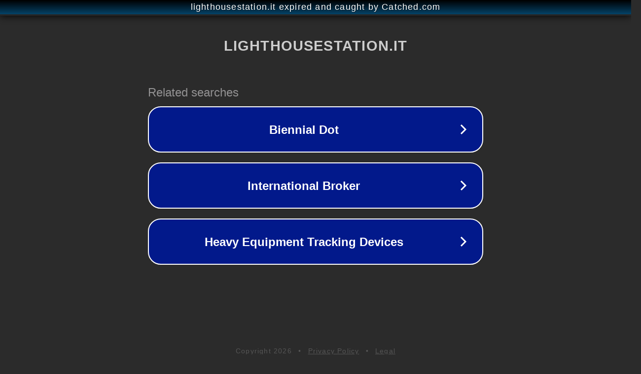

--- FILE ---
content_type: text/html; charset=utf-8
request_url: https://www.lighthousestation.it/brand/patagonia/
body_size: 1094
content:
<!doctype html>
<html data-adblockkey="MFwwDQYJKoZIhvcNAQEBBQADSwAwSAJBANDrp2lz7AOmADaN8tA50LsWcjLFyQFcb/P2Txc58oYOeILb3vBw7J6f4pamkAQVSQuqYsKx3YzdUHCvbVZvFUsCAwEAAQ==_OaJMTtnR0dwp1YgW0DOw+dZKxCJHcDC3e2kQ4Cr4IkhaiO/ImD5ViS+3OyRx9PNvt3wES2OtfzrDe21+3KLVlw==" lang="en" style="background: #2B2B2B;">
<head>
    <meta charset="utf-8">
    <meta name="viewport" content="width=device-width, initial-scale=1">
    <link rel="icon" href="[data-uri]">
    <link rel="preconnect" href="https://www.google.com" crossorigin>
</head>
<body>
<div id="target" style="opacity: 0"></div>
<script>window.park = "[base64]";</script>
<script src="/bFRRzrZex.js"></script>
</body>
</html>
